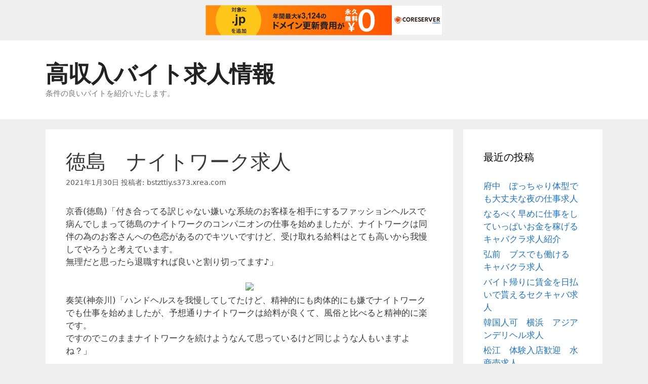

--- FILE ---
content_type: text/html; charset=UTF-8
request_url: http://bstzttiy.s373.xrea.com/?p=2761
body_size: 10154
content:
<!DOCTYPE html>
<html lang="ja">
<head>
	<meta charset="UTF-8">
	<link rel="profile" href="https://gmpg.org/xfn/11">
	<title>徳島　ナイトワーク求人 &#8211; 高収入バイト求人情報</title>
<meta name='robots' content='max-image-preview:large' />
<link rel="alternate" type="application/rss+xml" title="高収入バイト求人情報 &raquo; フィード" href="http://bstzttiy.s373.xrea.com/?feed=rss2" />
<link rel="alternate" type="application/rss+xml" title="高収入バイト求人情報 &raquo; コメントフィード" href="http://bstzttiy.s373.xrea.com/?feed=comments-rss2" />
<script type="text/javascript">
window._wpemojiSettings = {"baseUrl":"https:\/\/s.w.org\/images\/core\/emoji\/14.0.0\/72x72\/","ext":".png","svgUrl":"https:\/\/s.w.org\/images\/core\/emoji\/14.0.0\/svg\/","svgExt":".svg","source":{"concatemoji":"http:\/\/bstzttiy.s373.xrea.com\/wp-includes\/js\/wp-emoji-release.min.js?ver=6.2.8"}};
/*! This file is auto-generated */
!function(e,a,t){var n,r,o,i=a.createElement("canvas"),p=i.getContext&&i.getContext("2d");function s(e,t){p.clearRect(0,0,i.width,i.height),p.fillText(e,0,0);e=i.toDataURL();return p.clearRect(0,0,i.width,i.height),p.fillText(t,0,0),e===i.toDataURL()}function c(e){var t=a.createElement("script");t.src=e,t.defer=t.type="text/javascript",a.getElementsByTagName("head")[0].appendChild(t)}for(o=Array("flag","emoji"),t.supports={everything:!0,everythingExceptFlag:!0},r=0;r<o.length;r++)t.supports[o[r]]=function(e){if(p&&p.fillText)switch(p.textBaseline="top",p.font="600 32px Arial",e){case"flag":return s("\ud83c\udff3\ufe0f\u200d\u26a7\ufe0f","\ud83c\udff3\ufe0f\u200b\u26a7\ufe0f")?!1:!s("\ud83c\uddfa\ud83c\uddf3","\ud83c\uddfa\u200b\ud83c\uddf3")&&!s("\ud83c\udff4\udb40\udc67\udb40\udc62\udb40\udc65\udb40\udc6e\udb40\udc67\udb40\udc7f","\ud83c\udff4\u200b\udb40\udc67\u200b\udb40\udc62\u200b\udb40\udc65\u200b\udb40\udc6e\u200b\udb40\udc67\u200b\udb40\udc7f");case"emoji":return!s("\ud83e\udef1\ud83c\udffb\u200d\ud83e\udef2\ud83c\udfff","\ud83e\udef1\ud83c\udffb\u200b\ud83e\udef2\ud83c\udfff")}return!1}(o[r]),t.supports.everything=t.supports.everything&&t.supports[o[r]],"flag"!==o[r]&&(t.supports.everythingExceptFlag=t.supports.everythingExceptFlag&&t.supports[o[r]]);t.supports.everythingExceptFlag=t.supports.everythingExceptFlag&&!t.supports.flag,t.DOMReady=!1,t.readyCallback=function(){t.DOMReady=!0},t.supports.everything||(n=function(){t.readyCallback()},a.addEventListener?(a.addEventListener("DOMContentLoaded",n,!1),e.addEventListener("load",n,!1)):(e.attachEvent("onload",n),a.attachEvent("onreadystatechange",function(){"complete"===a.readyState&&t.readyCallback()})),(e=t.source||{}).concatemoji?c(e.concatemoji):e.wpemoji&&e.twemoji&&(c(e.twemoji),c(e.wpemoji)))}(window,document,window._wpemojiSettings);
</script>
<style type="text/css">
img.wp-smiley,
img.emoji {
	display: inline !important;
	border: none !important;
	box-shadow: none !important;
	height: 1em !important;
	width: 1em !important;
	margin: 0 0.07em !important;
	vertical-align: -0.1em !important;
	background: none !important;
	padding: 0 !important;
}
</style>
	<link rel='stylesheet' id='wp-block-library-css' href='http://bstzttiy.s373.xrea.com/wp-includes/css/dist/block-library/style.min.css?ver=6.2.8' type='text/css' media='all' />
<link rel='stylesheet' id='classic-theme-styles-css' href='http://bstzttiy.s373.xrea.com/wp-includes/css/classic-themes.min.css?ver=6.2.8' type='text/css' media='all' />
<style id='global-styles-inline-css' type='text/css'>
body{--wp--preset--color--black: #000000;--wp--preset--color--cyan-bluish-gray: #abb8c3;--wp--preset--color--white: #ffffff;--wp--preset--color--pale-pink: #f78da7;--wp--preset--color--vivid-red: #cf2e2e;--wp--preset--color--luminous-vivid-orange: #ff6900;--wp--preset--color--luminous-vivid-amber: #fcb900;--wp--preset--color--light-green-cyan: #7bdcb5;--wp--preset--color--vivid-green-cyan: #00d084;--wp--preset--color--pale-cyan-blue: #8ed1fc;--wp--preset--color--vivid-cyan-blue: #0693e3;--wp--preset--color--vivid-purple: #9b51e0;--wp--preset--gradient--vivid-cyan-blue-to-vivid-purple: linear-gradient(135deg,rgba(6,147,227,1) 0%,rgb(155,81,224) 100%);--wp--preset--gradient--light-green-cyan-to-vivid-green-cyan: linear-gradient(135deg,rgb(122,220,180) 0%,rgb(0,208,130) 100%);--wp--preset--gradient--luminous-vivid-amber-to-luminous-vivid-orange: linear-gradient(135deg,rgba(252,185,0,1) 0%,rgba(255,105,0,1) 100%);--wp--preset--gradient--luminous-vivid-orange-to-vivid-red: linear-gradient(135deg,rgba(255,105,0,1) 0%,rgb(207,46,46) 100%);--wp--preset--gradient--very-light-gray-to-cyan-bluish-gray: linear-gradient(135deg,rgb(238,238,238) 0%,rgb(169,184,195) 100%);--wp--preset--gradient--cool-to-warm-spectrum: linear-gradient(135deg,rgb(74,234,220) 0%,rgb(151,120,209) 20%,rgb(207,42,186) 40%,rgb(238,44,130) 60%,rgb(251,105,98) 80%,rgb(254,248,76) 100%);--wp--preset--gradient--blush-light-purple: linear-gradient(135deg,rgb(255,206,236) 0%,rgb(152,150,240) 100%);--wp--preset--gradient--blush-bordeaux: linear-gradient(135deg,rgb(254,205,165) 0%,rgb(254,45,45) 50%,rgb(107,0,62) 100%);--wp--preset--gradient--luminous-dusk: linear-gradient(135deg,rgb(255,203,112) 0%,rgb(199,81,192) 50%,rgb(65,88,208) 100%);--wp--preset--gradient--pale-ocean: linear-gradient(135deg,rgb(255,245,203) 0%,rgb(182,227,212) 50%,rgb(51,167,181) 100%);--wp--preset--gradient--electric-grass: linear-gradient(135deg,rgb(202,248,128) 0%,rgb(113,206,126) 100%);--wp--preset--gradient--midnight: linear-gradient(135deg,rgb(2,3,129) 0%,rgb(40,116,252) 100%);--wp--preset--duotone--dark-grayscale: url('#wp-duotone-dark-grayscale');--wp--preset--duotone--grayscale: url('#wp-duotone-grayscale');--wp--preset--duotone--purple-yellow: url('#wp-duotone-purple-yellow');--wp--preset--duotone--blue-red: url('#wp-duotone-blue-red');--wp--preset--duotone--midnight: url('#wp-duotone-midnight');--wp--preset--duotone--magenta-yellow: url('#wp-duotone-magenta-yellow');--wp--preset--duotone--purple-green: url('#wp-duotone-purple-green');--wp--preset--duotone--blue-orange: url('#wp-duotone-blue-orange');--wp--preset--font-size--small: 13px;--wp--preset--font-size--medium: 20px;--wp--preset--font-size--large: 36px;--wp--preset--font-size--x-large: 42px;--wp--preset--spacing--20: 0.44rem;--wp--preset--spacing--30: 0.67rem;--wp--preset--spacing--40: 1rem;--wp--preset--spacing--50: 1.5rem;--wp--preset--spacing--60: 2.25rem;--wp--preset--spacing--70: 3.38rem;--wp--preset--spacing--80: 5.06rem;--wp--preset--shadow--natural: 6px 6px 9px rgba(0, 0, 0, 0.2);--wp--preset--shadow--deep: 12px 12px 50px rgba(0, 0, 0, 0.4);--wp--preset--shadow--sharp: 6px 6px 0px rgba(0, 0, 0, 0.2);--wp--preset--shadow--outlined: 6px 6px 0px -3px rgba(255, 255, 255, 1), 6px 6px rgba(0, 0, 0, 1);--wp--preset--shadow--crisp: 6px 6px 0px rgba(0, 0, 0, 1);}:where(.is-layout-flex){gap: 0.5em;}body .is-layout-flow > .alignleft{float: left;margin-inline-start: 0;margin-inline-end: 2em;}body .is-layout-flow > .alignright{float: right;margin-inline-start: 2em;margin-inline-end: 0;}body .is-layout-flow > .aligncenter{margin-left: auto !important;margin-right: auto !important;}body .is-layout-constrained > .alignleft{float: left;margin-inline-start: 0;margin-inline-end: 2em;}body .is-layout-constrained > .alignright{float: right;margin-inline-start: 2em;margin-inline-end: 0;}body .is-layout-constrained > .aligncenter{margin-left: auto !important;margin-right: auto !important;}body .is-layout-constrained > :where(:not(.alignleft):not(.alignright):not(.alignfull)){max-width: var(--wp--style--global--content-size);margin-left: auto !important;margin-right: auto !important;}body .is-layout-constrained > .alignwide{max-width: var(--wp--style--global--wide-size);}body .is-layout-flex{display: flex;}body .is-layout-flex{flex-wrap: wrap;align-items: center;}body .is-layout-flex > *{margin: 0;}:where(.wp-block-columns.is-layout-flex){gap: 2em;}.has-black-color{color: var(--wp--preset--color--black) !important;}.has-cyan-bluish-gray-color{color: var(--wp--preset--color--cyan-bluish-gray) !important;}.has-white-color{color: var(--wp--preset--color--white) !important;}.has-pale-pink-color{color: var(--wp--preset--color--pale-pink) !important;}.has-vivid-red-color{color: var(--wp--preset--color--vivid-red) !important;}.has-luminous-vivid-orange-color{color: var(--wp--preset--color--luminous-vivid-orange) !important;}.has-luminous-vivid-amber-color{color: var(--wp--preset--color--luminous-vivid-amber) !important;}.has-light-green-cyan-color{color: var(--wp--preset--color--light-green-cyan) !important;}.has-vivid-green-cyan-color{color: var(--wp--preset--color--vivid-green-cyan) !important;}.has-pale-cyan-blue-color{color: var(--wp--preset--color--pale-cyan-blue) !important;}.has-vivid-cyan-blue-color{color: var(--wp--preset--color--vivid-cyan-blue) !important;}.has-vivid-purple-color{color: var(--wp--preset--color--vivid-purple) !important;}.has-black-background-color{background-color: var(--wp--preset--color--black) !important;}.has-cyan-bluish-gray-background-color{background-color: var(--wp--preset--color--cyan-bluish-gray) !important;}.has-white-background-color{background-color: var(--wp--preset--color--white) !important;}.has-pale-pink-background-color{background-color: var(--wp--preset--color--pale-pink) !important;}.has-vivid-red-background-color{background-color: var(--wp--preset--color--vivid-red) !important;}.has-luminous-vivid-orange-background-color{background-color: var(--wp--preset--color--luminous-vivid-orange) !important;}.has-luminous-vivid-amber-background-color{background-color: var(--wp--preset--color--luminous-vivid-amber) !important;}.has-light-green-cyan-background-color{background-color: var(--wp--preset--color--light-green-cyan) !important;}.has-vivid-green-cyan-background-color{background-color: var(--wp--preset--color--vivid-green-cyan) !important;}.has-pale-cyan-blue-background-color{background-color: var(--wp--preset--color--pale-cyan-blue) !important;}.has-vivid-cyan-blue-background-color{background-color: var(--wp--preset--color--vivid-cyan-blue) !important;}.has-vivid-purple-background-color{background-color: var(--wp--preset--color--vivid-purple) !important;}.has-black-border-color{border-color: var(--wp--preset--color--black) !important;}.has-cyan-bluish-gray-border-color{border-color: var(--wp--preset--color--cyan-bluish-gray) !important;}.has-white-border-color{border-color: var(--wp--preset--color--white) !important;}.has-pale-pink-border-color{border-color: var(--wp--preset--color--pale-pink) !important;}.has-vivid-red-border-color{border-color: var(--wp--preset--color--vivid-red) !important;}.has-luminous-vivid-orange-border-color{border-color: var(--wp--preset--color--luminous-vivid-orange) !important;}.has-luminous-vivid-amber-border-color{border-color: var(--wp--preset--color--luminous-vivid-amber) !important;}.has-light-green-cyan-border-color{border-color: var(--wp--preset--color--light-green-cyan) !important;}.has-vivid-green-cyan-border-color{border-color: var(--wp--preset--color--vivid-green-cyan) !important;}.has-pale-cyan-blue-border-color{border-color: var(--wp--preset--color--pale-cyan-blue) !important;}.has-vivid-cyan-blue-border-color{border-color: var(--wp--preset--color--vivid-cyan-blue) !important;}.has-vivid-purple-border-color{border-color: var(--wp--preset--color--vivid-purple) !important;}.has-vivid-cyan-blue-to-vivid-purple-gradient-background{background: var(--wp--preset--gradient--vivid-cyan-blue-to-vivid-purple) !important;}.has-light-green-cyan-to-vivid-green-cyan-gradient-background{background: var(--wp--preset--gradient--light-green-cyan-to-vivid-green-cyan) !important;}.has-luminous-vivid-amber-to-luminous-vivid-orange-gradient-background{background: var(--wp--preset--gradient--luminous-vivid-amber-to-luminous-vivid-orange) !important;}.has-luminous-vivid-orange-to-vivid-red-gradient-background{background: var(--wp--preset--gradient--luminous-vivid-orange-to-vivid-red) !important;}.has-very-light-gray-to-cyan-bluish-gray-gradient-background{background: var(--wp--preset--gradient--very-light-gray-to-cyan-bluish-gray) !important;}.has-cool-to-warm-spectrum-gradient-background{background: var(--wp--preset--gradient--cool-to-warm-spectrum) !important;}.has-blush-light-purple-gradient-background{background: var(--wp--preset--gradient--blush-light-purple) !important;}.has-blush-bordeaux-gradient-background{background: var(--wp--preset--gradient--blush-bordeaux) !important;}.has-luminous-dusk-gradient-background{background: var(--wp--preset--gradient--luminous-dusk) !important;}.has-pale-ocean-gradient-background{background: var(--wp--preset--gradient--pale-ocean) !important;}.has-electric-grass-gradient-background{background: var(--wp--preset--gradient--electric-grass) !important;}.has-midnight-gradient-background{background: var(--wp--preset--gradient--midnight) !important;}.has-small-font-size{font-size: var(--wp--preset--font-size--small) !important;}.has-medium-font-size{font-size: var(--wp--preset--font-size--medium) !important;}.has-large-font-size{font-size: var(--wp--preset--font-size--large) !important;}.has-x-large-font-size{font-size: var(--wp--preset--font-size--x-large) !important;}
.wp-block-navigation a:where(:not(.wp-element-button)){color: inherit;}
:where(.wp-block-columns.is-layout-flex){gap: 2em;}
.wp-block-pullquote{font-size: 1.5em;line-height: 1.6;}
</style>
<link rel='stylesheet' id='generate-style-css' href='http://bstzttiy.s373.xrea.com/wp-content/themes/generatepress/css/all.min.css?ver=2.3.2' type='text/css' media='all' />
<style id='generate-style-inline-css' type='text/css'>
body{background-color:#efefef;color:#3a3a3a;}a, a:visited{color:#1e73be;}a:hover, a:focus, a:active{color:#000000;}body .grid-container{max-width:1100px;}body, button, input, select, textarea{font-family:-apple-system, system-ui, BlinkMacSystemFont, "Segoe UI", Helvetica, Arial, sans-serif, "Apple Color Emoji", "Segoe UI Emoji", "Segoe UI Symbol";}.entry-content > [class*="wp-block-"]:not(:last-child){margin-bottom:1.5em;}.main-navigation .main-nav ul ul li a{font-size:14px;}@media (max-width:768px){.main-title{font-size:30px;}h1{font-size:30px;}h2{font-size:25px;}}.top-bar{background-color:#636363;color:#ffffff;}.top-bar a,.top-bar a:visited{color:#ffffff;}.top-bar a:hover{color:#303030;}.site-header{background-color:#ffffff;color:#3a3a3a;}.site-header a,.site-header a:visited{color:#3a3a3a;}.main-title a,.main-title a:hover,.main-title a:visited{color:#222222;}.site-description{color:#757575;}.main-navigation,.main-navigation ul ul{background-color:#222222;}.main-navigation .main-nav ul li a,.menu-toggle{color:#ffffff;}.main-navigation .main-nav ul li:hover > a,.main-navigation .main-nav ul li:focus > a, .main-navigation .main-nav ul li.sfHover > a{color:#ffffff;background-color:#3f3f3f;}button.menu-toggle:hover,button.menu-toggle:focus,.main-navigation .mobile-bar-items a,.main-navigation .mobile-bar-items a:hover,.main-navigation .mobile-bar-items a:focus{color:#ffffff;}.main-navigation .main-nav ul li[class*="current-menu-"] > a{color:#ffffff;background-color:#3f3f3f;}.main-navigation .main-nav ul li[class*="current-menu-"] > a:hover,.main-navigation .main-nav ul li[class*="current-menu-"].sfHover > a{color:#ffffff;background-color:#3f3f3f;}.navigation-search input[type="search"],.navigation-search input[type="search"]:active{color:#3f3f3f;background-color:#3f3f3f;}.navigation-search input[type="search"]:focus{color:#ffffff;background-color:#3f3f3f;}.main-navigation ul ul{background-color:#3f3f3f;}.main-navigation .main-nav ul ul li a{color:#ffffff;}.main-navigation .main-nav ul ul li:hover > a,.main-navigation .main-nav ul ul li:focus > a,.main-navigation .main-nav ul ul li.sfHover > a{color:#ffffff;background-color:#4f4f4f;}.main-navigation .main-nav ul ul li[class*="current-menu-"] > a{color:#ffffff;background-color:#4f4f4f;}.main-navigation .main-nav ul ul li[class*="current-menu-"] > a:hover,.main-navigation .main-nav ul ul li[class*="current-menu-"].sfHover > a{color:#ffffff;background-color:#4f4f4f;}.separate-containers .inside-article, .separate-containers .comments-area, .separate-containers .page-header, .one-container .container, .separate-containers .paging-navigation, .inside-page-header{background-color:#ffffff;}.entry-meta{color:#595959;}.entry-meta a,.entry-meta a:visited{color:#595959;}.entry-meta a:hover{color:#1e73be;}.sidebar .widget{background-color:#ffffff;}.sidebar .widget .widget-title{color:#000000;}.footer-widgets{background-color:#ffffff;}.footer-widgets .widget-title{color:#000000;}.site-info{color:#ffffff;background-color:#222222;}.site-info a,.site-info a:visited{color:#ffffff;}.site-info a:hover{color:#606060;}.footer-bar .widget_nav_menu .current-menu-item a{color:#606060;}input[type="text"],input[type="email"],input[type="url"],input[type="password"],input[type="search"],input[type="tel"],input[type="number"],textarea,select{color:#666666;background-color:#fafafa;border-color:#cccccc;}input[type="text"]:focus,input[type="email"]:focus,input[type="url"]:focus,input[type="password"]:focus,input[type="search"]:focus,input[type="tel"]:focus,input[type="number"]:focus,textarea:focus,select:focus{color:#666666;background-color:#ffffff;border-color:#bfbfbf;}button,html input[type="button"],input[type="reset"],input[type="submit"],a.button,a.button:visited,a.wp-block-button__link:not(.has-background){color:#ffffff;background-color:#666666;}button:hover,html input[type="button"]:hover,input[type="reset"]:hover,input[type="submit"]:hover,a.button:hover,button:focus,html input[type="button"]:focus,input[type="reset"]:focus,input[type="submit"]:focus,a.button:focus,a.wp-block-button__link:not(.has-background):active,a.wp-block-button__link:not(.has-background):focus,a.wp-block-button__link:not(.has-background):hover{color:#ffffff;background-color:#3f3f3f;}.generate-back-to-top,.generate-back-to-top:visited{background-color:rgba( 0,0,0,0.4 );color:#ffffff;}.generate-back-to-top:hover,.generate-back-to-top:focus{background-color:rgba( 0,0,0,0.6 );color:#ffffff;}.entry-content .alignwide, body:not(.no-sidebar) .entry-content .alignfull{margin-left:-40px;width:calc(100% + 80px);max-width:calc(100% + 80px);}.rtl .menu-item-has-children .dropdown-menu-toggle{padding-left:20px;}.rtl .main-navigation .main-nav ul li.menu-item-has-children > a{padding-right:20px;}@media (max-width:768px){.separate-containers .inside-article, .separate-containers .comments-area, .separate-containers .page-header, .separate-containers .paging-navigation, .one-container .site-content, .inside-page-header{padding:30px;}.entry-content .alignwide, body:not(.no-sidebar) .entry-content .alignfull{margin-left:-30px;width:calc(100% + 60px);max-width:calc(100% + 60px);}}.one-container .sidebar .widget{padding:0px;}/* End cached CSS */@media (max-width: 768px){.main-navigation .menu-toggle,.main-navigation .mobile-bar-items,.sidebar-nav-mobile:not(#sticky-placeholder){display:block;}.main-navigation ul,.gen-sidebar-nav{display:none;}[class*="nav-float-"] .site-header .inside-header > *{float:none;clear:both;}}@font-face {font-family: "GeneratePress";src:  url("http://bstzttiy.s373.xrea.com/wp-content/themes/generatepress/fonts/generatepress.eot");src:  url("http://bstzttiy.s373.xrea.com/wp-content/themes/generatepress/fonts/generatepress.eot#iefix") format("embedded-opentype"),  url("http://bstzttiy.s373.xrea.com/wp-content/themes/generatepress/fonts/generatepress.woff2") format("woff2"),  url("http://bstzttiy.s373.xrea.com/wp-content/themes/generatepress/fonts/generatepress.woff") format("woff"),  url("http://bstzttiy.s373.xrea.com/wp-content/themes/generatepress/fonts/generatepress.ttf") format("truetype"),  url("http://bstzttiy.s373.xrea.com/wp-content/themes/generatepress/fonts/generatepress.svg#GeneratePress") format("svg");font-weight: normal;font-style: normal;}
</style>
<link rel="https://api.w.org/" href="http://bstzttiy.s373.xrea.com/index.php?rest_route=/" /><link rel="alternate" type="application/json" href="http://bstzttiy.s373.xrea.com/index.php?rest_route=/wp/v2/posts/2761" /><link rel="EditURI" type="application/rsd+xml" title="RSD" href="http://bstzttiy.s373.xrea.com/xmlrpc.php?rsd" />
<link rel="wlwmanifest" type="application/wlwmanifest+xml" href="http://bstzttiy.s373.xrea.com/wp-includes/wlwmanifest.xml" />
<meta name="generator" content="WordPress 6.2.8" />
<link rel="canonical" href="http://bstzttiy.s373.xrea.com/?p=2761" />
<link rel='shortlink' href='http://bstzttiy.s373.xrea.com/?p=2761' />
<link rel="alternate" type="application/json+oembed" href="http://bstzttiy.s373.xrea.com/index.php?rest_route=%2Foembed%2F1.0%2Fembed&#038;url=http%3A%2F%2Fbstzttiy.s373.xrea.com%2F%3Fp%3D2761" />
<link rel="alternate" type="text/xml+oembed" href="http://bstzttiy.s373.xrea.com/index.php?rest_route=%2Foembed%2F1.0%2Fembed&#038;url=http%3A%2F%2Fbstzttiy.s373.xrea.com%2F%3Fp%3D2761&#038;format=xml" />
<meta name="viewport" content="width=device-width, initial-scale=1">
<script type="text/javascript" charset="UTF-8" src="//cache1.value-domain.com/xrea_header.js" async="async"></script>
</head>

<body class="post-template-default single single-post postid-2761 single-format-standard wp-embed-responsive right-sidebar nav-below-header fluid-header separate-containers active-footer-widgets-3 nav-aligned-left header-aligned-left dropdown-hover" itemtype="https://schema.org/Blog" itemscope>
	<svg xmlns="http://www.w3.org/2000/svg" viewBox="0 0 0 0" width="0" height="0" focusable="false" role="none" style="visibility: hidden; position: absolute; left: -9999px; overflow: hidden;" ><defs><filter id="wp-duotone-dark-grayscale"><feColorMatrix color-interpolation-filters="sRGB" type="matrix" values=" .299 .587 .114 0 0 .299 .587 .114 0 0 .299 .587 .114 0 0 .299 .587 .114 0 0 " /><feComponentTransfer color-interpolation-filters="sRGB" ><feFuncR type="table" tableValues="0 0.49803921568627" /><feFuncG type="table" tableValues="0 0.49803921568627" /><feFuncB type="table" tableValues="0 0.49803921568627" /><feFuncA type="table" tableValues="1 1" /></feComponentTransfer><feComposite in2="SourceGraphic" operator="in" /></filter></defs></svg><svg xmlns="http://www.w3.org/2000/svg" viewBox="0 0 0 0" width="0" height="0" focusable="false" role="none" style="visibility: hidden; position: absolute; left: -9999px; overflow: hidden;" ><defs><filter id="wp-duotone-grayscale"><feColorMatrix color-interpolation-filters="sRGB" type="matrix" values=" .299 .587 .114 0 0 .299 .587 .114 0 0 .299 .587 .114 0 0 .299 .587 .114 0 0 " /><feComponentTransfer color-interpolation-filters="sRGB" ><feFuncR type="table" tableValues="0 1" /><feFuncG type="table" tableValues="0 1" /><feFuncB type="table" tableValues="0 1" /><feFuncA type="table" tableValues="1 1" /></feComponentTransfer><feComposite in2="SourceGraphic" operator="in" /></filter></defs></svg><svg xmlns="http://www.w3.org/2000/svg" viewBox="0 0 0 0" width="0" height="0" focusable="false" role="none" style="visibility: hidden; position: absolute; left: -9999px; overflow: hidden;" ><defs><filter id="wp-duotone-purple-yellow"><feColorMatrix color-interpolation-filters="sRGB" type="matrix" values=" .299 .587 .114 0 0 .299 .587 .114 0 0 .299 .587 .114 0 0 .299 .587 .114 0 0 " /><feComponentTransfer color-interpolation-filters="sRGB" ><feFuncR type="table" tableValues="0.54901960784314 0.98823529411765" /><feFuncG type="table" tableValues="0 1" /><feFuncB type="table" tableValues="0.71764705882353 0.25490196078431" /><feFuncA type="table" tableValues="1 1" /></feComponentTransfer><feComposite in2="SourceGraphic" operator="in" /></filter></defs></svg><svg xmlns="http://www.w3.org/2000/svg" viewBox="0 0 0 0" width="0" height="0" focusable="false" role="none" style="visibility: hidden; position: absolute; left: -9999px; overflow: hidden;" ><defs><filter id="wp-duotone-blue-red"><feColorMatrix color-interpolation-filters="sRGB" type="matrix" values=" .299 .587 .114 0 0 .299 .587 .114 0 0 .299 .587 .114 0 0 .299 .587 .114 0 0 " /><feComponentTransfer color-interpolation-filters="sRGB" ><feFuncR type="table" tableValues="0 1" /><feFuncG type="table" tableValues="0 0.27843137254902" /><feFuncB type="table" tableValues="0.5921568627451 0.27843137254902" /><feFuncA type="table" tableValues="1 1" /></feComponentTransfer><feComposite in2="SourceGraphic" operator="in" /></filter></defs></svg><svg xmlns="http://www.w3.org/2000/svg" viewBox="0 0 0 0" width="0" height="0" focusable="false" role="none" style="visibility: hidden; position: absolute; left: -9999px; overflow: hidden;" ><defs><filter id="wp-duotone-midnight"><feColorMatrix color-interpolation-filters="sRGB" type="matrix" values=" .299 .587 .114 0 0 .299 .587 .114 0 0 .299 .587 .114 0 0 .299 .587 .114 0 0 " /><feComponentTransfer color-interpolation-filters="sRGB" ><feFuncR type="table" tableValues="0 0" /><feFuncG type="table" tableValues="0 0.64705882352941" /><feFuncB type="table" tableValues="0 1" /><feFuncA type="table" tableValues="1 1" /></feComponentTransfer><feComposite in2="SourceGraphic" operator="in" /></filter></defs></svg><svg xmlns="http://www.w3.org/2000/svg" viewBox="0 0 0 0" width="0" height="0" focusable="false" role="none" style="visibility: hidden; position: absolute; left: -9999px; overflow: hidden;" ><defs><filter id="wp-duotone-magenta-yellow"><feColorMatrix color-interpolation-filters="sRGB" type="matrix" values=" .299 .587 .114 0 0 .299 .587 .114 0 0 .299 .587 .114 0 0 .299 .587 .114 0 0 " /><feComponentTransfer color-interpolation-filters="sRGB" ><feFuncR type="table" tableValues="0.78039215686275 1" /><feFuncG type="table" tableValues="0 0.94901960784314" /><feFuncB type="table" tableValues="0.35294117647059 0.47058823529412" /><feFuncA type="table" tableValues="1 1" /></feComponentTransfer><feComposite in2="SourceGraphic" operator="in" /></filter></defs></svg><svg xmlns="http://www.w3.org/2000/svg" viewBox="0 0 0 0" width="0" height="0" focusable="false" role="none" style="visibility: hidden; position: absolute; left: -9999px; overflow: hidden;" ><defs><filter id="wp-duotone-purple-green"><feColorMatrix color-interpolation-filters="sRGB" type="matrix" values=" .299 .587 .114 0 0 .299 .587 .114 0 0 .299 .587 .114 0 0 .299 .587 .114 0 0 " /><feComponentTransfer color-interpolation-filters="sRGB" ><feFuncR type="table" tableValues="0.65098039215686 0.40392156862745" /><feFuncG type="table" tableValues="0 1" /><feFuncB type="table" tableValues="0.44705882352941 0.4" /><feFuncA type="table" tableValues="1 1" /></feComponentTransfer><feComposite in2="SourceGraphic" operator="in" /></filter></defs></svg><svg xmlns="http://www.w3.org/2000/svg" viewBox="0 0 0 0" width="0" height="0" focusable="false" role="none" style="visibility: hidden; position: absolute; left: -9999px; overflow: hidden;" ><defs><filter id="wp-duotone-blue-orange"><feColorMatrix color-interpolation-filters="sRGB" type="matrix" values=" .299 .587 .114 0 0 .299 .587 .114 0 0 .299 .587 .114 0 0 .299 .587 .114 0 0 " /><feComponentTransfer color-interpolation-filters="sRGB" ><feFuncR type="table" tableValues="0.098039215686275 1" /><feFuncG type="table" tableValues="0 0.66274509803922" /><feFuncB type="table" tableValues="0.84705882352941 0.41960784313725" /><feFuncA type="table" tableValues="1 1" /></feComponentTransfer><feComposite in2="SourceGraphic" operator="in" /></filter></defs></svg><a class="screen-reader-text skip-link" href="#content" title="コンテンツへスキップ">コンテンツへスキップ</a>		<header id="masthead" class="site-header" itemtype="https://schema.org/WPHeader" itemscope>
			<div class="inside-header grid-container grid-parent">
				<div class="site-branding">
					<p class="main-title" itemprop="headline">
				<a href="http://bstzttiy.s373.xrea.com/" rel="home">
					高収入バイト求人情報
				</a>
			</p>
					<p class="site-description" itemprop="description">
				条件の良いバイトを紹介いたします。
			</p>
				</div>			</div><!-- .inside-header -->
		</header><!-- #masthead -->
				<nav id="site-navigation" class="main-navigation" itemtype="https://schema.org/SiteNavigationElement" itemscope>
			<div class="inside-navigation grid-container grid-parent">
								<button class="menu-toggle" aria-controls="primary-menu" aria-expanded="false">
										<span class="mobile-menu">メニュー</span>
				</button>
						<div id="primary-menu" class="main-nav">
			<ul class="menu sf-menu">
							</ul>
		</div><!-- .main-nav -->
					</div><!-- .inside-navigation -->
		</nav><!-- #site-navigation -->
		
	<div id="page" class="hfeed site grid-container container grid-parent">
		<div id="content" class="site-content">
			
	<div id="primary" class="content-area grid-parent mobile-grid-100 grid-75 tablet-grid-75">
		<main id="main" class="site-main">
			
<article id="post-2761" class="post-2761 post type-post status-publish format-standard hentry category-1" itemtype="https://schema.org/CreativeWork" itemscope>
	<div class="inside-article">
		
		<header class="entry-header">
			<h1 class="entry-title" itemprop="headline">徳島　ナイトワーク求人</h1>			<div class="entry-meta">
				<span class="posted-on"><a href="http://bstzttiy.s373.xrea.com/?p=2761" title="1:47 AM" rel="bookmark"><time class="updated" datetime="2021-01-30T01:47:56+09:00" itemprop="dateModified">2021年1月30日</time><time class="entry-date published" datetime="2021-01-30T01:47:37+09:00" itemprop="datePublished">2021年1月30日</time></a></span> <span class="byline"><span class="author vcard" itemprop="author" itemtype="https://schema.org/Person" itemscope>投稿者: <a class="url fn n" href="http://bstzttiy.s373.xrea.com/?author=1" title="bstzttiy.s373.xrea.com の投稿をすべて表示" rel="author" itemprop="url"><span class="author-name" itemprop="name">bstzttiy.s373.xrea.com</span></a></span></span> 			</div><!-- .entry-meta -->
				</header><!-- .entry-header -->

		
		<div class="entry-content" itemprop="text">
			<p>京香(徳島)「付き合ってる訳じゃない嫌いな系統のお客様を相手にするファッションヘルスで病んでしまって徳島のナイトワークのコンパニオンの仕事を始めましたが、ナイトワークは同伴の為のお客さんへの色恋があるのでキツいですけど、受け取れる給料はとても高いから我慢してやろうと考えています。<br />無理だと思ったら退職すれば良いと割り切ってます♪」</p>
<div align="center"><a href="https://night-work.sakura.ne.jp/click/fuzoku"><img decoding="async" src="https://night-work.sakura.ne.jp/button.jpg" width="350" height="65" border="0" /></a></div>
<p>奏笑(神奈川)「ハンドヘルスを我慢してしてたけど、精神的にも肉体的にも嫌でナイトワークでも仕事を始めましたが、予想通りナイトワークは給料が良くて、風俗と比べると精神的に楽です。<br />ですのでこのままナイトワークを続けようなんて思っているけど同じような人もいますよね？」</p>
<div align="center"><a href="https://night-work.sakura.ne.jp/click/fuzoku"><img decoding="async" src="https://night-work.sakura.ne.jp/button.jpg" width="350" height="65" border="0" /></a></div>
<p>純花(徳島)「お金が欲しくてナイトワークでアルバイトをしてみたけど、思っていたのと比較すると、遥かに楽じゃなくて辞めてしまいました。<br />ナイトワークのコンパニオンのアルバイトというのは給料が一般的なアルバイトと比べると凄く高いですから、耐えられる女の子だったらナイトワークも出来るでしょう」</p>
<div align="center"><a href="https://night-work.sakura.ne.jp/click/fuzoku"><img decoding="async" src="https://night-work.sakura.ne.jp/button.jpg" width="350" height="65" border="0" /></a></div>
<p>天寧(徳島)「30代でも採用してくれる徳島のキャバクラ求人を夜の仕事求人サイトへ登録して探してみました。<br />ですけど、考えていたのと比べると大変で続けるのはよそうと考えました。<br />だけど、徳島のナイトワークのキャストの時給ってとても高額なので、割り切ってやろうかな？って思ってます」</p>
<div align="center"><a href="https://night-work.sakura.ne.jp/click/fuzoku"><img decoding="async" src="https://night-work.sakura.ne.jp/button.jpg" width="350" height="65" border="0" /></a></div>
<p>史織(徳島)「今すぐ勤務OKの職場を体験したくてナイトワーク求人情報サイトで徳島の全額日払いで今すぐ稼ぐ事が可能なナイトワークのコンパニオンだったり、徳島のスナックのキャストを仲介して貰いました。<br />想定していたより時給が高くて気楽に出来そうです♪」</p>
<div align="center"><a href="https://night-work.sakura.ne.jp/click/fuzoku"><img decoding="async" src="https://night-work.sakura.ne.jp/button.jpg" width="350" height="65" border="0" /></a></div>
<p><span id="more-2761"></span></p>
<div align="center"><a href="https://night-work.sakura.ne.jp/click/fuzoku"><img decoding="async" loading="lazy" src="https://night-work.sakura.ne.jp/click/fuzoku_banner" width="300" height="250" border="0" /></a></div>
<p>高収入アルバイト求人サイトに登録して徳島のナイトワークで店員のアルバイトをしてお金を今すぐ稼ぎませんか？借金が沢山あるからお金が今すぐ必要な徳島県の10代の女の子だったり、飲食店の普通のアルバイトのお金に落ちこんでいる徳島県の20代の女の子に好待遇の求人が多数ある高収入アルバイト求人情報サイトを、選んで掲載しておきますので試してみませんか？悪い所は夜の仕事にも当たり前ですけど御座います。<br />でも、ファミレス等の一般的なアルバイトを徳島で朝からするより給料がとても高額だから、徳島のラウンジのフロアレディでしたり、徳島の体験入店で、本入店前に試しに働く事が可能なナイトワークのフロアレディで一度ホステスのアルバイトをしてお金を稼ぎませんか？借金を返済しないといけないから稼いでみたい徳島県の大学生には悪い話では無いでしょう。</p>
<div align="center"><a href="https://night-work.sakura.ne.jp/click/fuzoku"><img decoding="async" src="https://night-work.sakura.ne.jp/button.jpg" width="350" height="65" border="0" /></a></div>
<p><!--trackback:-->	</p>
<li><a href="http://ssbndojo.s374.xrea.com/?p=793" target="_blank" rel="noopener noreferrer">高知　夜のアルバイト　求人</a></li>
<p><!--trackback:-->	</p>
<li><a href="http://msnolinw.s377.xrea.com/?p=2302" target="_blank" rel="noopener noreferrer">山梨　ぽっちゃり可の夜の仕事店のフロアレディ募集紹介</a></li>
<p><!--trackback:-->	</p>
<li><a href="http://iqcgw.s100.xrea.com/?p=114" target="_blank" rel="noopener noreferrer">西宮　日払いＯＫですぐに稼ぐ事が出来る風俗求人</a></li>
<p></p>
<li><a href="https://xn--gmqq4uh6gcmm.sakura.ne.jp/ryoukanbi/7075/">岐阜　自宅から出来るだけ遠く離れてる街でアルバイトが出来る寮完備のピンサロ求人</a></li>
<p></p>
<li><a href="https://xn--gmqq4uh6gcmm.sakura.ne.jp/taikennhuten/1026/">浦和　体入で働く事が出来る夜の仕事求人</a></li>
<p></p>
		</div><!-- .entry-content -->

					<footer class="entry-meta">
				<span class="cat-links"><span class="screen-reader-text">カテゴリー </span><a href="http://bstzttiy.s373.xrea.com/?cat=1" rel="category">求人</a></span> 		<nav id="nav-below" class="post-navigation">
			<span class="screen-reader-text">投稿ナビゲーション</span>

			<div class="nav-previous"><span class="prev" title="前"><a href="http://bstzttiy.s373.xrea.com/?p=2759" rel="prev">大阪　自由出勤で働ける、ピンサロ求人</a></span></div><div class="nav-next"><span class="next" title="次"><a href="http://bstzttiy.s373.xrea.com/?p=2763" rel="next">松山　アリバイ可能　ファッションヘルス求人</a></span></div>		</nav><!-- #nav-below -->
					</footer><!-- .entry-meta -->
			</div><!-- .inside-article -->
</article><!-- #post-## -->
		</main><!-- #main -->
	</div><!-- #primary -->

	<div id="right-sidebar" class="widget-area grid-25 tablet-grid-25 grid-parent sidebar" itemtype="https://schema.org/WPSideBar" itemscope>
	<div class="inside-right-sidebar">
		
		<aside id="recent-posts-2" class="widget inner-padding widget_recent_entries">
		<h2 class="widget-title">最近の投稿</h2>
		<ul>
											<li>
					<a href="http://bstzttiy.s373.xrea.com/?p=8527">府中　ぽっちゃり体型でも大丈夫な夜の仕事求人</a>
									</li>
											<li>
					<a href="http://bstzttiy.s373.xrea.com/?p=8525">なるべく早めに仕事をしていっぱいお金を稼げるキャバクラ求人紹介</a>
									</li>
											<li>
					<a href="http://bstzttiy.s373.xrea.com/?p=8523">弘前　ブスでも働ける　キャバクラ求人</a>
									</li>
											<li>
					<a href="http://bstzttiy.s373.xrea.com/?p=8521">バイト帰りに賃金を日払いで貰えるセクキャバ求人</a>
									</li>
											<li>
					<a href="http://bstzttiy.s373.xrea.com/?p=8519">韓国人可　横浜　アジアンデリヘル求人</a>
									</li>
											<li>
					<a href="http://bstzttiy.s373.xrea.com/?p=8517">松江　体験入店歓迎　水商売求人</a>
									</li>
											<li>
					<a href="http://bstzttiy.s373.xrea.com/?p=8515">試しに一度試せる体入OKのキャバクラ求人紹介</a>
									</li>
											<li>
					<a href="http://bstzttiy.s373.xrea.com/?p=8513">藤枝　ぽっちゃり体型でも稼げるナイトワーク求人</a>
									</li>
											<li>
					<a href="http://bstzttiy.s373.xrea.com/?p=8511">新橋　美人じゃなくても働けるキャバクラ求人紹介</a>
									</li>
											<li>
					<a href="http://bstzttiy.s373.xrea.com/?p=8509">体験で少額のお祝い金を給料とは別に貰えるいちゃキャバ求人</a>
									</li>
											<li>
					<a href="http://bstzttiy.s373.xrea.com/?p=8507">おばさんでも働ける河原町の箱ヘル求人紹介</a>
									</li>
											<li>
					<a href="http://bstzttiy.s373.xrea.com/?p=8505">旭川　可愛くなくても問題ない夜のアルバイト求人</a>
									</li>
											<li>
					<a href="http://bstzttiy.s373.xrea.com/?p=8503">ブスでも働ける都城の風俗エステ求人紹介</a>
									</li>
											<li>
					<a href="http://bstzttiy.s373.xrea.com/?p=8501">岡山　おばさんでも働ける　おっぱいパブ求人</a>
									</li>
											<li>
					<a href="http://bstzttiy.s373.xrea.com/?p=8499">中村　デブでも働けるコンパニオン求人紹介</a>
									</li>
											<li>
					<a href="http://bstzttiy.s373.xrea.com/?p=8497">浜松　ブスでも働ける熟女キャバクラ求人紹介</a>
									</li>
											<li>
					<a href="http://bstzttiy.s373.xrea.com/?p=8495">富山　デブでも働ける夜のバイト求人紹介</a>
									</li>
											<li>
					<a href="http://bstzttiy.s373.xrea.com/?p=8493">地元から遠いナイトワーク求人紹介</a>
									</li>
											<li>
					<a href="http://bstzttiy.s373.xrea.com/?p=8491">北海道　キャバクラより稼げる　セクシーパブ求人</a>
									</li>
											<li>
					<a href="http://bstzttiy.s373.xrea.com/?p=8489">デブでも働ける浦安の箱ヘル求人紹介</a>
									</li>
					</ul>

		</aside><aside id="archives-2" class="widget inner-padding widget_archive"><h2 class="widget-title">アーカイブ</h2>
			<ul>
					<li><a href='http://bstzttiy.s373.xrea.com/?m=202601'>2026年1月</a></li>
	<li><a href='http://bstzttiy.s373.xrea.com/?m=202512'>2025年12月</a></li>
	<li><a href='http://bstzttiy.s373.xrea.com/?m=202511'>2025年11月</a></li>
	<li><a href='http://bstzttiy.s373.xrea.com/?m=202510'>2025年10月</a></li>
	<li><a href='http://bstzttiy.s373.xrea.com/?m=202509'>2025年9月</a></li>
	<li><a href='http://bstzttiy.s373.xrea.com/?m=202508'>2025年8月</a></li>
	<li><a href='http://bstzttiy.s373.xrea.com/?m=202507'>2025年7月</a></li>
	<li><a href='http://bstzttiy.s373.xrea.com/?m=202506'>2025年6月</a></li>
	<li><a href='http://bstzttiy.s373.xrea.com/?m=202505'>2025年5月</a></li>
	<li><a href='http://bstzttiy.s373.xrea.com/?m=202504'>2025年4月</a></li>
	<li><a href='http://bstzttiy.s373.xrea.com/?m=202503'>2025年3月</a></li>
	<li><a href='http://bstzttiy.s373.xrea.com/?m=202502'>2025年2月</a></li>
	<li><a href='http://bstzttiy.s373.xrea.com/?m=202501'>2025年1月</a></li>
	<li><a href='http://bstzttiy.s373.xrea.com/?m=202412'>2024年12月</a></li>
	<li><a href='http://bstzttiy.s373.xrea.com/?m=202411'>2024年11月</a></li>
	<li><a href='http://bstzttiy.s373.xrea.com/?m=202410'>2024年10月</a></li>
	<li><a href='http://bstzttiy.s373.xrea.com/?m=202409'>2024年9月</a></li>
	<li><a href='http://bstzttiy.s373.xrea.com/?m=202408'>2024年8月</a></li>
	<li><a href='http://bstzttiy.s373.xrea.com/?m=202407'>2024年7月</a></li>
	<li><a href='http://bstzttiy.s373.xrea.com/?m=202406'>2024年6月</a></li>
	<li><a href='http://bstzttiy.s373.xrea.com/?m=202405'>2024年5月</a></li>
	<li><a href='http://bstzttiy.s373.xrea.com/?m=202404'>2024年4月</a></li>
	<li><a href='http://bstzttiy.s373.xrea.com/?m=202403'>2024年3月</a></li>
	<li><a href='http://bstzttiy.s373.xrea.com/?m=202402'>2024年2月</a></li>
	<li><a href='http://bstzttiy.s373.xrea.com/?m=202401'>2024年1月</a></li>
	<li><a href='http://bstzttiy.s373.xrea.com/?m=202312'>2023年12月</a></li>
	<li><a href='http://bstzttiy.s373.xrea.com/?m=202311'>2023年11月</a></li>
	<li><a href='http://bstzttiy.s373.xrea.com/?m=202310'>2023年10月</a></li>
	<li><a href='http://bstzttiy.s373.xrea.com/?m=202309'>2023年9月</a></li>
	<li><a href='http://bstzttiy.s373.xrea.com/?m=202308'>2023年8月</a></li>
	<li><a href='http://bstzttiy.s373.xrea.com/?m=202307'>2023年7月</a></li>
	<li><a href='http://bstzttiy.s373.xrea.com/?m=202306'>2023年6月</a></li>
	<li><a href='http://bstzttiy.s373.xrea.com/?m=202305'>2023年5月</a></li>
	<li><a href='http://bstzttiy.s373.xrea.com/?m=202304'>2023年4月</a></li>
	<li><a href='http://bstzttiy.s373.xrea.com/?m=202303'>2023年3月</a></li>
	<li><a href='http://bstzttiy.s373.xrea.com/?m=202302'>2023年2月</a></li>
	<li><a href='http://bstzttiy.s373.xrea.com/?m=202301'>2023年1月</a></li>
	<li><a href='http://bstzttiy.s373.xrea.com/?m=202212'>2022年12月</a></li>
	<li><a href='http://bstzttiy.s373.xrea.com/?m=202211'>2022年11月</a></li>
	<li><a href='http://bstzttiy.s373.xrea.com/?m=202210'>2022年10月</a></li>
	<li><a href='http://bstzttiy.s373.xrea.com/?m=202209'>2022年9月</a></li>
	<li><a href='http://bstzttiy.s373.xrea.com/?m=202208'>2022年8月</a></li>
	<li><a href='http://bstzttiy.s373.xrea.com/?m=202207'>2022年7月</a></li>
	<li><a href='http://bstzttiy.s373.xrea.com/?m=202206'>2022年6月</a></li>
	<li><a href='http://bstzttiy.s373.xrea.com/?m=202205'>2022年5月</a></li>
	<li><a href='http://bstzttiy.s373.xrea.com/?m=202204'>2022年4月</a></li>
	<li><a href='http://bstzttiy.s373.xrea.com/?m=202203'>2022年3月</a></li>
	<li><a href='http://bstzttiy.s373.xrea.com/?m=202202'>2022年2月</a></li>
	<li><a href='http://bstzttiy.s373.xrea.com/?m=202201'>2022年1月</a></li>
	<li><a href='http://bstzttiy.s373.xrea.com/?m=202112'>2021年12月</a></li>
	<li><a href='http://bstzttiy.s373.xrea.com/?m=202111'>2021年11月</a></li>
	<li><a href='http://bstzttiy.s373.xrea.com/?m=202110'>2021年10月</a></li>
	<li><a href='http://bstzttiy.s373.xrea.com/?m=202109'>2021年9月</a></li>
	<li><a href='http://bstzttiy.s373.xrea.com/?m=202108'>2021年8月</a></li>
	<li><a href='http://bstzttiy.s373.xrea.com/?m=202107'>2021年7月</a></li>
	<li><a href='http://bstzttiy.s373.xrea.com/?m=202106'>2021年6月</a></li>
	<li><a href='http://bstzttiy.s373.xrea.com/?m=202105'>2021年5月</a></li>
	<li><a href='http://bstzttiy.s373.xrea.com/?m=202104'>2021年4月</a></li>
	<li><a href='http://bstzttiy.s373.xrea.com/?m=202103'>2021年3月</a></li>
	<li><a href='http://bstzttiy.s373.xrea.com/?m=202102'>2021年2月</a></li>
	<li><a href='http://bstzttiy.s373.xrea.com/?m=202101'>2021年1月</a></li>
	<li><a href='http://bstzttiy.s373.xrea.com/?m=202012'>2020年12月</a></li>
	<li><a href='http://bstzttiy.s373.xrea.com/?m=202011'>2020年11月</a></li>
	<li><a href='http://bstzttiy.s373.xrea.com/?m=202010'>2020年10月</a></li>
	<li><a href='http://bstzttiy.s373.xrea.com/?m=202009'>2020年9月</a></li>
	<li><a href='http://bstzttiy.s373.xrea.com/?m=202008'>2020年8月</a></li>
	<li><a href='http://bstzttiy.s373.xrea.com/?m=202007'>2020年7月</a></li>
	<li><a href='http://bstzttiy.s373.xrea.com/?m=202006'>2020年6月</a></li>
	<li><a href='http://bstzttiy.s373.xrea.com/?m=202005'>2020年5月</a></li>
	<li><a href='http://bstzttiy.s373.xrea.com/?m=202004'>2020年4月</a></li>
	<li><a href='http://bstzttiy.s373.xrea.com/?m=202003'>2020年3月</a></li>
	<li><a href='http://bstzttiy.s373.xrea.com/?m=201911'>2019年11月</a></li>
	<li><a href='http://bstzttiy.s373.xrea.com/?m=201910'>2019年10月</a></li>
	<li><a href='http://bstzttiy.s373.xrea.com/?m=201909'>2019年9月</a></li>
	<li><a href='http://bstzttiy.s373.xrea.com/?m=201908'>2019年8月</a></li>
	<li><a href='http://bstzttiy.s373.xrea.com/?m=201907'>2019年7月</a></li>
			</ul>

			</aside>	</div><!-- .inside-right-sidebar -->
</div><!-- #secondary -->

	</div><!-- #content -->
</div><!-- #page -->


<div class="site-footer">
			<footer class="site-info" itemtype="https://schema.org/WPFooter" itemscope>
			<div class="inside-site-info grid-container grid-parent">
								<div class="copyright-bar">
					<span class="copyright">&copy; 2026 高収入バイト求人情報</span> &bull; Powered by <a href="https://generatepress.com" itemprop="url">GeneratePress</a>				</div>
			</div>
		</footer><!-- .site-info -->
		</div><!-- .site-footer -->

<!--[if lte IE 11]>
<script type='text/javascript' src='http://bstzttiy.s373.xrea.com/wp-content/themes/generatepress/js/classList.min.js?ver=2.3.2' id='generate-classlist-js'></script>
<![endif]-->
<script type='text/javascript' src='http://bstzttiy.s373.xrea.com/wp-content/themes/generatepress/js/menu.min.js?ver=2.3.2' id='generate-menu-js'></script>
<script type='text/javascript' src='http://bstzttiy.s373.xrea.com/wp-content/themes/generatepress/js/a11y.min.js?ver=2.3.2' id='generate-a11y-js'></script>

</body>
</html>
